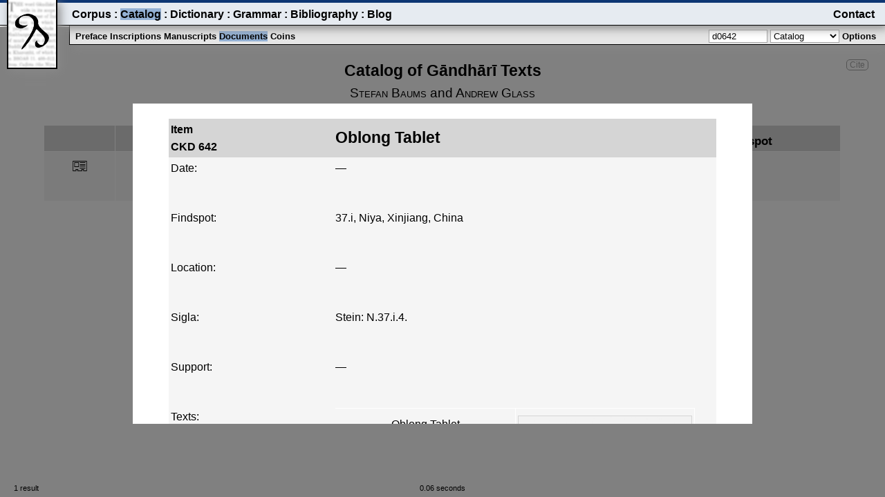

--- FILE ---
content_type: text/html; charset=UTF-8
request_url: https://gandhari.org/dev/php/catalogLoader.php?db=gandhari&strJSON={%22searchstring%22:%22d0642%22,%22searchtype%22:%22C%22,%22catalog%22:%22CKD%22,%22rowhead%22:1,%22filters%22:0,%22specials%22:null,%22orderby%22:null}
body_size: 1599
content:
 {"duration":0.06,"crossrefs":{"gaptotarget":[]},"gaps":{"642":["CKD0001","CKD0002","CKD0003","CKD0004","CKD0005","CKD0006","CKD0007","CKD0008","CKD0009","CKD0010","CKD0011","CKD0012","CKD0013","CKD0014","CKD0015","CKD0016","CKD0017","CKD0018","CKD0019","CKD0020","CKD0021","CKD0022","CKD0023","CKD0024","CKD0025","CKD0026","CKD0027","CKD0028","CKD0029","CKD0030","CKD0031","CKD0032","CKD0033","CKD0034","CKD0035","CKD0036","CKD0037","CKD0038","CKD0039","CKD0040","CKD0041","CKD0042","CKD0043","CKD0044","CKD0045","CKD0046","CKD0047","CKD0048","CKD0049","CKD0050","CKD0051","CKD0052","CKD0053","CKD0054","CKD0055","CKD0056","CKD0057","CKD0058","CKD0059","CKD0060","CKD0061","CKD0062","CKD0063","CKD0064","CKD0065","CKD0066","CKD0067","CKD0068","CKD0069","CKD0070","CKD0071","CKD0072","CKD0073","CKD0074","CKD0075","CKD0076","CKD0077","CKD0078","CKD0079","CKD0080","CKD0081","CKD0082","CKD0083","CKD0084","CKD0085","CKD0086","CKD0087","CKD0088","CKD0089","CKD0090","CKD0091","CKD0092","CKD0093","CKD0094","CKD0095","CKD0096","CKD0097","CKD0098","CKD0099","CKD0100","CKD0101","CKD0102","CKD0103","CKD0104","CKD0105","CKD0106","CKD0107","CKD0108","CKD0109","CKD0110","CKD0111","CKD0112","CKD0113","CKD0114","CKD0115","CKD0116","CKD0117","CKD0118","CKD0119","CKD0120","CKD0121","CKD0122","CKD0123","CKD0124","CKD0125","CKD0126","CKD0127","CKD0128","CKD0129","CKD0130","CKD0131","CKD0132","CKD0133","CKD0134","CKD0135","CKD0136","CKD0137","CKD0138","CKD0139","CKD0140","CKD0141","CKD0142","CKD0143","CKD0144","CKD0145","CKD0146","CKD0147","CKD0148","CKD0149","CKD0150","CKD0151","CKD0152","CKD0153","CKD0154","CKD0155","CKD0156","CKD0157","CKD0158","CKD0159","CKD0160","CKD0161","CKD0162","CKD0163","CKD0164","CKD0165","CKD0166","CKD0167","CKD0168","CKD0169","CKD0170","CKD0171","CKD0172","CKD0173","CKD0174","CKD0175","CKD0176","CKD0177","CKD0178","CKD0179","CKD0180","CKD0181","CKD0182","CKD0183","CKD0184","CKD0185","CKD0186","CKD0187","CKD0188","CKD0189","CKD0190","CKD0191","CKD0192","CKD0193","CKD0194","CKD0195","CKD0196","CKD0197","CKD0198","CKD0199","CKD0200","CKD0201","CKD0202","CKD0203","CKD0204","CKD0205","CKD0206","CKD0207","CKD0208","CKD0209","CKD0210","CKD0211","CKD0212","CKD0213","CKD0214","CKD0215","CKD0216","CKD0217","CKD0218","CKD0219","CKD0220","CKD0221","CKD0222","CKD0223","CKD0224","CKD0225","CKD0226","CKD0227","CKD0228","CKD0229","CKD0230","CKD0231","CKD0232","CKD0233","CKD0234","CKD0235","CKD0236","CKD0237","CKD0238","CKD0239","CKD0240","CKD0241","CKD0242","CKD0243","CKD0244","CKD0245","CKD0246","CKD0247","CKD0248","CKD0249","CKD0250","CKD0251","CKD0252","CKD0253","CKD0254","CKD0255","CKD0256","CKD0257","CKD0258","CKD0259","CKD0260","CKD0261","CKD0262","CKD0263","CKD0264","CKD0265","CKD0266","CKD0267","CKD0268","CKD0269","CKD0270","CKD0271","CKD0272","CKD0273","CKD0274","CKD0275","CKD0276","CKD0277","CKD0278","CKD0279","CKD0280","CKD0281","CKD0282","CKD0283","CKD0284","CKD0285","CKD0286","CKD0287","CKD0288","CKD0289","CKD0290","CKD0291","CKD0292","CKD0293","CKD0294","CKD0295","CKD0296","CKD0297","CKD0298","CKD0299","CKD0300","CKD0301","CKD0302","CKD0303","CKD0304","CKD0305","CKD0306","CKD0307","CKD0308","CKD0309","CKD0310","CKD0311","CKD0312","CKD0313","CKD0314","CKD0315","CKD0316","CKD0317","CKD0318","CKD0319","CKD0320","CKD0321","CKD0322","CKD0323","CKD0324","CKD0325","CKD0326","CKD0327","CKD0328","CKD0329","CKD0330","CKD0331","CKD0332","CKD0333","CKD0334","CKD0335","CKD0336","CKD0337","CKD0338","CKD0339","CKD0340","CKD0341","CKD0342","CKD0343","CKD0344","CKD0345","CKD0346","CKD0347","CKD0348","CKD0349","CKD0350","CKD0351","CKD0352","CKD0353","CKD0354","CKD0355","CKD0356","CKD0357","CKD0358","CKD0359","CKD0360","CKD0361","CKD0362","CKD0363","CKD0364","CKD0365","CKD0366","CKD0367","CKD0368","CKD0369","CKD0370","CKD0371","CKD0372","CKD0373","CKD0374","CKD0375","CKD0376","CKD0377","CKD0378","CKD0379","CKD0380","CKD0381","CKD0382","CKD0383","CKD0384","CKD0385","CKD0386","CKD0387","CKD0388","CKD0389","CKD0390","CKD0391","CKD0392","CKD0393","CKD0394","CKD0395","CKD0396","CKD0397","CKD0398","CKD0399","CKD0400","CKD0401","CKD0402","CKD0403","CKD0404","CKD0405","CKD0406","CKD0407","CKD0408","CKD0409","CKD0410","CKD0411","CKD0412","CKD0413","CKD0414","CKD0415","CKD0416","CKD0417","CKD0418","CKD0419","CKD0420","CKD0421","CKD0422","CKD0423","CKD0424","CKD0425","CKD0426","CKD0427","CKD0428","CKD0429","CKD0430","CKD0431","CKD0432","CKD0433","CKD0434","CKD0435","CKD0436","CKD0437","CKD0438","CKD0439","CKD0440","CKD0441","CKD0442","CKD0443","CKD0444","CKD0445","CKD0446","CKD0447","CKD0448","CKD0449","CKD0450","CKD0451","CKD0452","CKD0453","CKD0454","CKD0455","CKD0456","CKD0457","CKD0458","CKD0459","CKD0460","CKD0461","CKD0462","CKD0463","CKD0464","CKD0465","CKD0466","CKD0467","CKD0468","CKD0469","CKD0470","CKD0471","CKD0472","CKD0473","CKD0474","CKD0475","CKD0476","CKD0477","CKD0478","CKD0479","CKD0480","CKD0481","CKD0482","CKD0483","CKD0484","CKD0485","CKD0486","CKD0487","CKD0488","CKD0489","CKD0490","CKD0491","CKD0492","CKD0493","CKD0494","CKD0495","CKD0496","CKD0497","CKD0498","CKD0499","CKD0500","CKD0501","CKD0502","CKD0503","CKD0504","CKD0505","CKD0506","CKD0507","CKD0508","CKD0509","CKD0510","CKD0511","CKD0512","CKD0513","CKD0514","CKD0515","CKD0516","CKD0517","CKD0518","CKD0519","CKD0520","CKD0521","CKD0522","CKD0523","CKD0524","CKD0525","CKD0526","CKD0527","CKD0528","CKD0529","CKD0530","CKD0531","CKD0532","CKD0533","CKD0534","CKD0535","CKD0536","CKD0537","CKD0538","CKD0539","CKD0540","CKD0541","CKD0542","CKD0543","CKD0544","CKD0545","CKD0546","CKD0547","CKD0548","CKD0549","CKD0550","CKD0551","CKD0552","CKD0553","CKD0554","CKD0555","CKD0556","CKD0557","CKD0558","CKD0559","CKD0560","CKD0561","CKD0562","CKD0563","CKD0564","CKD0565","CKD0566","CKD0567","CKD0568","CKD0569","CKD0570","CKD0571","CKD0572","CKD0573","CKD0574","CKD0575","CKD0576","CKD0577","CKD0578","CKD0579","CKD0580","CKD0581","CKD0582","CKD0583","CKD0584","CKD0585","CKD0586","CKD0587","CKD0588","CKD0589","CKD0590","CKD0591","CKD0592","CKD0593","CKD0594","CKD0595","CKD0596","CKD0597","CKD0598","CKD0599","CKD0600","CKD0601","CKD0602","CKD0603","CKD0604","CKD0605","CKD0606","CKD0607","CKD0608","CKD0609","CKD0610","CKD0611","CKD0612","CKD0613","CKD0614","CKD0615","CKD0616","CKD0617","CKD0618","CKD0619","CKD0620","CKD0621","CKD0622","CKD0623","CKD0624","CKD0625","CKD0626","CKD0627","CKD0628","CKD0629","CKD0630","CKD0631","CKD0632","CKD0633","CKD0634","CKD0635","CKD0636","CKD0637","CKD0638","CKD0639","CKD0640","CKD0641"]},"status":0,"showCKN":0,"count":2,"message":"","results":[{"id":0,"abbreviation":"Abbreviation","ckn":"#","title":"Title","date":"Date","attested":"Date","year":"Year","era":"Era","month":"Month","day":"Day","findspot":"Findspot","support":"Support","location":"Location","collection":"Collection","status":"Status"},{"id":"1791","abbreviation":null,"ckn":"CKD&nbsp;642","title":"Oblong Tablet","date":null,"attested":"","year":null,"era":null,"month":null,"day":null,"findspot":null,"support":"","location":"","collection":null,"status":"\u2b55 \u2b1c","txtid":"1817","label":null,"seq_ID":null}]}

--- FILE ---
content_type: text/html; charset=UTF-8
request_url: https://gandhari.org/dev/php/catalogEntryLoader.php?db=gandhari&strJSON={%22entityID%22:%22itm:1791%22,%22section%22:%22documents%22}
body_size: 1007
content:
 {"itemID":"1791","prevID":null,"nextID":null,"textID":null,"metadata":{"ckn":"CKD0642","ckn_mask":"CKD&nbsp;642","collectionID":null,"findspotID":"1817","locationID":"1938","siglaID":"1791","supportID":"1941","title":"Oblong Tablet","collection":null,"findspot":{"detail":"37.i","display":"37.i, Niya, Xinjiang, China","prnid":"291","prnlabel":"Niya","explabel":"Niya, Xinjiang, China","uncertain":false},"itmType":null,"location":"","support":"","sigla":"Stein: N.37.i.4.","frame":null,"otherID":"N.37.i.4"},"parentitem":"<span class=\"link\" onclick=\"loadMetadataPanel('itm:1791')\">Oblong Tablet<\/span>","texts":[{"id":"1817","ckn":"CKD0642.1","title":"Oblong Tablet","date":{"year":null,"era":null,"month":null,"day":null,"date":"","dateID":"744"},"scribe":{"scribe":null,"scribeid":null},"image":"","refs":"","comments":[],"editionID":"1817"}],"images":[],"comments":"[{\"id\":0,\"text\":\"null\"}]","attributions":"<span onmouseover=\"showFloatingBibRef('9169')\" onmouseout=\"hideFloatingBibRef('9169')\" ><span class=\"biblink bold\" onclick=\"refclick('966','')\">Boyer+ 1920\u201329<div id=\"fr9169\" class=\"hide\"> <span class=\"western\">Boyer<\/span>, A.\u2010M., E. J. Rapson, E. Senart, and P. S. Noble. 1920\u201329. <i>Kharo\u1e63\u1e6dh\u012b Inscriptions Discovered by Sir Aurel Stein in Chinese Turkestan<\/i>. Oxford: Clarendon Press. (Reviewed in <a href=\"?bib_id=617\">Clauson 1930<\/a>, <a href=\"?bib_id=2948\">C\u0153d\u00e8s 1929<\/a>, <a href=\"?bib_id=2518\">Thomas 1921<\/a>)<\/div><\/span>, 242<\/span>; <span onmouseover=\"showFloatingBibRef('9170')\" onmouseout=\"hideFloatingBibRef('9170')\" ><span class=\"biblink\" onclick=\"refclick('1655','')\">Stein 1921<div id=\"fr9170\" class=\"hide\"> <span class=\"western\">Stein<\/span>, M. Aurel. 1921. <i>Serindia: Detailed Report of Explorations in Central Asia and Westernmost China<\/i>. Oxford: Clarendon Press.<\/div><\/span>, I 267<\/span>. ","attributionlist":[],"source":"<a class=\"link bold\"\n              href=\"..\/bibliography\/?bib_id=Boyer!_1920\u20139\"\n              target=\"_blank\">Boyer+ 1920\u20139<\/a>","surfaces":[],"duration":0.18137025833129883,"editor":false}